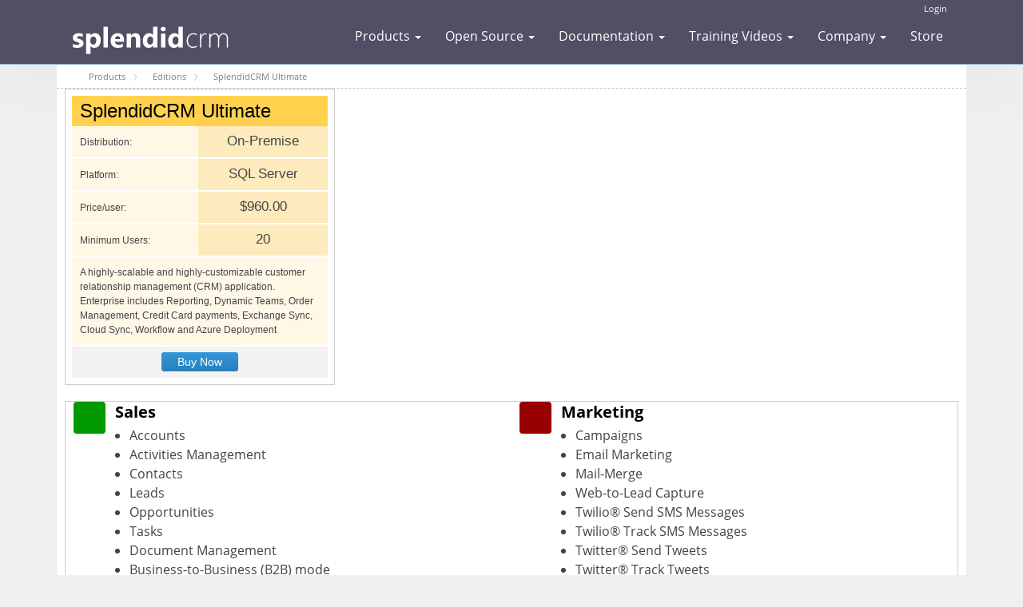

--- FILE ---
content_type: text/html; charset=utf-8
request_url: https://splendidcrm.com/Products/Editions/SplendidCRM-Ultimate
body_size: 11050
content:
<!DOCTYPE html>
<html  lang="en-US">
<head id="Head"><meta content="text/html; charset=UTF-8" http-equiv="Content-Type" />
<meta name="COPYRIGHT" content="Copyright (c) 2006-2022 SplendidCRM Software, Inc. All Rights Reserved." /><title>
	SplendidCRM Software > Products > Editions > SplendidCRM Ultimate
</title><meta id="MetaDescription" name="description" content="SplendidCRM Software provides a Microsoft-centric open-source customer relationship management application." /><meta id="MetaKeywords" name="keywords" content="Enterprise microsoft CRM software, enterprise system integrators, customer relations management software, CRM software, SugarCRM, Windows, IIS, SQL Server, C#" /><meta id="MetaRobots" name="robots" content="INDEX, FOLLOW" /><link href="/Resources/Shared/stylesheets/dnndefault/7.0.0/default.css?cdv=39" type="text/css" rel="stylesheet"/><link href="/Resources/Search/SearchSkinObjectPreview.css?cdv=39" type="text/css" rel="stylesheet"/><link href="/Portals/_default/Skins/Xcillion/bootstrap/css/bootstrap.min.css?cdv=39" type="text/css" rel="stylesheet"/><link href="/Portals/_default/Skins/Xcillion/css/jquery.smartmenus.bootstrap.css?cdv=39" type="text/css" rel="stylesheet"/><link href="/Portals/_default/Skins/Xcillion/Menus/MainMenu/MainMenu.css?cdv=39" type="text/css" rel="stylesheet"/><link href="/Portals/_default/Skins/Xcillion/skin.css?cdv=39" type="text/css" rel="stylesheet"/><script src="/Resources/libraries/jQuery/03_05_01/jquery.js?cdv=39" type="text/javascript"></script><script src="/Resources/libraries/jQuery-Migrate/03_02_00/jquery-migrate.js?cdv=39" type="text/javascript"></script><script src="/Resources/libraries/jQuery-UI/01_12_01/jquery-ui.js?cdv=39" type="text/javascript"></script><link rel='SHORTCUT ICON' href='/Portals/0/SplendidCRM_Icon.ico?ver=DfKa73x83vXF7N3zfFQqHA%3d%3d' type='image/x-icon' /><meta name="viewport" content="width=device-width,initial-scale=1" /></head>
<body id="Body">

    <form method="post" action="/Products/Editions/SplendidCRM-Ultimate" id="Form" enctype="multipart/form-data">
<div class="aspNetHidden">
<input type="hidden" name="__EVENTTARGET" id="__EVENTTARGET" value="" />
<input type="hidden" name="__EVENTARGUMENT" id="__EVENTARGUMENT" value="" />
<input type="hidden" name="__VIEWSTATE" id="__VIEWSTATE" value="NH0qe4luhFd+rgUHX7cyDu8IO+lQo0Y1GMPMBiElCZ7T1D4ZH7MAPVN+clHp1XSCCCxwzEXGqelVsYFfIOgr2RhNnI7NDXiRjY3WJjxUYHebqzsp6INj6mztGhEwrpdFS53YweKrA+3l+440p3G3X1iFZbPLVlF7TeNAJT+CVo/ncLSqp1pf4RgNUkEkFcA8HB3YW75qgaRpweewvQQnsjHalEr/TV4JNiDBSw==" />
</div>

<script type="text/javascript">
//<![CDATA[
var theForm = document.forms['Form'];
if (!theForm) {
    theForm = document.Form;
}
function __doPostBack(eventTarget, eventArgument) {
    if (!theForm.onsubmit || (theForm.onsubmit() != false)) {
        theForm.__EVENTTARGET.value = eventTarget;
        theForm.__EVENTARGUMENT.value = eventArgument;
        theForm.submit();
    }
}
//]]>
</script>


<script src="/WebResource.axd?d=pynGkmcFUV1eCut_T_tib6UC_tIZKW8WgOjLY08xSPIyP16K-cWvd-xn8bE1&amp;t=638563127773552689" type="text/javascript"></script>


<script src="/ScriptResource.axd?d=NJmAwtEo3IrDuJ0ZMSPCGit8V8deWOXvkgsPVbbdbrnU_qZdaCXXqhtK2BWFFo91rY47K3N7FHEqkJQg0cv8rKCiYKNiTiMxOp2aZMp-ljaa8QBBUp-4clnD6ashaUAx8i-gPg2&amp;t=ffffffffc820c398" type="text/javascript"></script>
<script src="/ScriptResource.axd?d=dwY9oWetJoLZ5DhI-hSIo2tPLGKuAW6jit4hqY6ucUInYP89NhWi_DSL0M_r0MoXN275cAWJ_D6A6GK8B_ISmitnrw-2pf9dX5ZfEl6HjdcN690iG4s0Bdnx6lYvA4-TOD1w8wTRpk5oggse0&amp;t=ffffffffc820c398" type="text/javascript"></script>
<div class="aspNetHidden">

	<input type="hidden" name="__VIEWSTATEGENERATOR" id="__VIEWSTATEGENERATOR" value="CA0B0334" />
	<input type="hidden" name="__VIEWSTATEENCRYPTED" id="__VIEWSTATEENCRYPTED" value="" />
	<input type="hidden" name="__EVENTVALIDATION" id="__EVENTVALIDATION" value="s2Nbx6rnaT5UNJiDxk0LqzFJjmyfcr3faZTqgit0PvkRzg88NjX1Y6VoECm37WOZCPIIa70yviPMWb6RvDR6QCGcEKKqOGIbhmLawujMnowkHw4vaRWeWvypXFoYrQzcwMdoEqa3oIHiG66QpMlIl/ONe7i8JWzYTKU9pQfyFxiwazI1pykHRmJgZmvEgp+qv4bI1g==" />
</div><script src="/js/dnn.js?cdv=39" type="text/javascript"></script><script src="/js/dnn.modalpopup.js?cdv=39" type="text/javascript"></script><script src="/Portals/_default/Skins/Xcillion/bootstrap/js/bootstrap.min.js?cdv=39" type="text/javascript"></script><script src="/Portals/_default/Skins/Xcillion/js/jquery.smartmenus.js?cdv=39" type="text/javascript"></script><script src="/Portals/_default/Skins/Xcillion/js/jquery.smartmenus.bootstrap.js?cdv=39" type="text/javascript"></script><script src="/Portals/_default/Skins/Xcillion/js/scripts.js?cdv=39" type="text/javascript"></script><script src="/js/dnncore.js?cdv=39" type="text/javascript"></script><script src="/Resources/Search/SearchSkinObjectPreview.js?cdv=39" type="text/javascript"></script><script src="/js/dnn.servicesframework.js?cdv=39" type="text/javascript"></script>
<script type="text/javascript">
//<![CDATA[
Sys.WebForms.PageRequestManager._initialize('ScriptManager', 'Form', [], [], [], 90, '');
//]]>
</script>

        
        
        

<!--[if lt IE 9]>
    <script src="https://cdnjs.cloudflare.com/ajax/libs/html5shiv/3.7.2/html5shiv.min.js"></script>
<![endif]-->

<div id="siteWrapper">

    <!-- UserControlPanel  -->
    <div id="topHeader">
        <div class="container">
            <div class="row">
                <div class="col-md-6">
                    <div id="search-top" class="pull-right small-screens hidden-sm hidden-md hidden-lg">
                        <span id="dnn_dnnSearch2_ClassicSearch">
    
    
    <span class="searchInputContainer" data-moreresults="See More Results" data-noresult="No Results Found">
        <input name="dnn$dnnSearch2$txtSearch" type="text" maxlength="255" size="20" id="dnn_dnnSearch2_txtSearch" class="NormalTextBox" aria-label="Search" autocomplete="off" placeholder="Search..." />
        <a class="dnnSearchBoxClearText" title="Clear search text"></a>
    </span>
    <a id="dnn_dnnSearch2_cmdSearch" class="SearchButton" href="javascript:__doPostBack(&#39;dnn$dnnSearch2$cmdSearch&#39;,&#39;&#39;)">Search</a>
</span>


<script type="text/javascript">
    $(function() {
        if (typeof dnn != "undefined" && typeof dnn.searchSkinObject != "undefined") {
            var searchSkinObject = new dnn.searchSkinObject({
                delayTriggerAutoSearch : 400,
                minCharRequiredTriggerAutoSearch : 2,
                searchType: 'S',
                enableWildSearch: true,
                cultureCode: 'en-US',
                portalId: -1
                }
            );
            searchSkinObject.init();
            
            
            // attach classic search
            var siteBtn = $('#dnn_dnnSearch2_SiteRadioButton');
            var webBtn = $('#dnn_dnnSearch2_WebRadioButton');
            var clickHandler = function() {
                if (siteBtn.is(':checked')) searchSkinObject.settings.searchType = 'S';
                else searchSkinObject.settings.searchType = 'W';
            };
            siteBtn.on('change', clickHandler);
            webBtn.on('change', clickHandler);
            
            
        }
    });
</script>

                    </div>
                </div>
            </div>
            <div class="row">
                <div class="col-md-12">
                    <div class="language">
                        <div class="language-object" >


</div>
                    </div>
                    <div class="search hidden-xs">
                        <span id="dnn_dnnSearch_ClassicSearch">
    
    
    <span class="searchInputContainer" data-moreresults="See More Results" data-noresult="No Results Found">
        <input name="dnn$dnnSearch$txtSearch" type="text" maxlength="255" size="20" id="dnn_dnnSearch_txtSearch" class="NormalTextBox" aria-label="Search" autocomplete="off" placeholder="Search..." />
        <a class="dnnSearchBoxClearText" title="Clear search text"></a>
    </span>
    <a id="dnn_dnnSearch_cmdSearch" class="SearchButton" href="javascript:__doPostBack(&#39;dnn$dnnSearch$cmdSearch&#39;,&#39;&#39;)">Search</a>
</span>


<script type="text/javascript">
    $(function() {
        if (typeof dnn != "undefined" && typeof dnn.searchSkinObject != "undefined") {
            var searchSkinObject = new dnn.searchSkinObject({
                delayTriggerAutoSearch : 400,
                minCharRequiredTriggerAutoSearch : 2,
                searchType: 'S',
                enableWildSearch: true,
                cultureCode: 'en-US',
                portalId: -1
                }
            );
            searchSkinObject.init();
            
            
            // attach classic search
            var siteBtn = $('#dnn_dnnSearch_SiteRadioButton');
            var webBtn = $('#dnn_dnnSearch_WebRadioButton');
            var clickHandler = function() {
                if (siteBtn.is(':checked')) searchSkinObject.settings.searchType = 'S';
                else searchSkinObject.settings.searchType = 'W';
            };
            siteBtn.on('change', clickHandler);
            webBtn.on('change', clickHandler);
            
            
        }
    });
</script>

                    </div>
                    
                    <a id="search-action" aria-label="Search"></a>
                    <div id="login" class="pull-right">
                        
<div id="dnn_dnnLogin_loginGroup" class="loginGroup">
    <a id="dnn_dnnLogin_enhancedLoginLink" title="Login" class="LoginLink" rel="nofollow" onclick="return dnnModal.show(&#39;https://splendidcrm.com/Login?returnurl=/Products/Editions/SplendidCRM-Ultimate&amp;popUp=true&#39;,/*showReturn*/true,300,650,true,&#39;&#39;)" href="https://splendidcrm.com/Login?returnurl=%2fProducts%2fEditions%2fSplendidCRM-Ultimate">Login</a>
</div>
                        

                    </div>
                </div>
            </div>
        </div>
    </div>

    <!--Header -->
    <header role="banner">
        <div id="mainHeader-inner" class="container">
            <div class="navbar navbar-default" role="navigation">
                <div id="navbar-top-wrapper">
                    <div id="logo">
                        <span class="brand">
                            <a id="dnn_dnnLOGO_hypLogo" title="SplendidCRM Software" aria-label="SplendidCRM Software" href="https://splendidcrm.com/"><img id="dnn_dnnLOGO_imgLogo" src="/Portals/0/SplendidCRM_Logo_2022_207x60.png?ver=6zkwUa4WDkF1jQE9DhRnSg%3d%3d" alt="SplendidCRM Software" /></a>
                        </span>
                    </div>
                </div>
                <!-- Brand and toggle get grouped for better mobile display -->
                <div class="navbar-header">
                    <button type="button" class="navbar-toggle" data-toggle="collapse" data-target=".navbar-collapse">
                        <span class="sr-only">Toggle navigation</span>
                        <span class="icon-bar"></span>
                        <span class="icon-bar"></span>
                        <span class="icon-bar"></span>
                    </button>
                </div>
                <div id="navbar" class="collapse navbar-collapse pull-right">
                    <div id="dnnMenu">
	<ul class="nav navbar-nav topLevel">
		
        <li class="menuItem dropdown ">
        
            <a href="https://splendidcrm.com/Products" ><span>Products</span> <span class="caret"></span></a>
        
            <ul class="dropdown-menu subLevel">
            
        <li class="">
        
            <a href="https://splendidcrm.com/Products/Whats-New" ><span>What&#39;s New</span> </a>
        
        </li>
    
        <li class="">
        
            <a href="https://splendidcrm.com/Products/Splendid-App-Builder" ><span>Splendid App Builder</span> </a>
        
        </li>
    
        <li class="">
        
            <a href="https://splendidcrm.com/Products/Demos" ><span>Demos</span> </a>
        
        </li>
    
        <li class="">
        
            <a href="https://splendidcrm.com/Products/Free-Online-Evaluation" ><span>Free Online Evaluation</span> </a>
        
        </li>
    
        <li class="">
        
            <a href="https://splendidcrm.com/Products/Platform-Support-Matrix" ><span>Platform Support Matrix</span> </a>
        
        </li>
    
        <li class="">
        
            <a href="https://splendidcrm.com/Products/Compare-Editions" ><span>Compare Editions</span> </a>
        
        </li>
    
        <li class="">
        
            <a href="https://splendidcrm.com/Products/Compare-SplendidCRM-vs-SugarCRM" ><span>Compare SplendidCRM vs SugarCRM</span> </a>
        
        </li>
    
        <li class="">
        
            <a href="https://splendidcrm.com/Products/Compare-CRM-Vendor-Pricing" ><span>Compare CRM Vendor Pricing</span> </a>
        
        </li>
    
        <li class="dropdown ">
        
            <a href="https://splendidcrm.com/Products/Editions" ><span>Editions</span> <span class="caret"></span></a>
        
            <ul class="dropdown-menu subLevelRight">
            
        <li class="active">
        
            <a href="https://splendidcrm.com/Products/Editions/SplendidCRM-Ultimate" ><span>SplendidCRM Ultimate</span> </a>
        
        </li>
    
        <li class="">
        
            <a href="https://splendidcrm.com/Products/Editions/SplendidCRM-Enterprise" ><span>SplendidCRM Enterprise</span> </a>
        
        </li>
    
        <li class="">
        
            <a href="https://splendidcrm.com/Products/Editions/SplendidCRM-Professional" ><span>SplendidCRM Professional</span> </a>
        
        </li>
    
        <li class="">
        
            <a href="https://splendidcrm.com/Products/Editions/SplendidCRM-Community" ><span>SplendidCRM Community</span> </a>
        
        </li>
    
            </ul>
        
        </li>
    
            </ul>
        
        </li>
    
        <li class="menuItem dropdown ">
        
            <a href="https://splendidcrm.com/Open-Source/Download-Community-Edition" ><span>Open Source</span> <span class="caret"></span></a>
        
            <ul class="dropdown-menu subLevel">
            
        <li class="">
        
            <a href="https://splendidcrm.com/Open-Source/Download-Community-Edition" ><span>Download Community Edition</span> </a>
        
        </li>
    
        <li class="">
        
            <a href="https://splendidcrm.com/Open-Source/GNU-Affero-General-Public-License" ><span>GNU Affero General Public License</span> </a>
        
        </li>
    
            </ul>
        
        </li>
    
        <li class="menuItem dropdown ">
        
            <a href="https://splendidcrm.com/Documentation" ><span>Documentation</span> <span class="caret"></span></a>
        
            <ul class="dropdown-menu subLevel">
            
        <li class="">
        
            <a href="https://splendidcrm.com/Documentation/Deployment-Guide" ><span>Deployment Guide</span> </a>
        
        </li>
    
        <li class="">
        
            <a href="https://splendidcrm.com/Documentation/Getting-Started" ><span>Getting Started</span> </a>
        
        </li>
    
        <li class="dropdown ">
        
            <a href="https://splendidcrm.com/Documentation/Administrators-Guide" ><span>Administrator&#39;s Guide</span> <span class="caret"></span></a>
        
            <ul class="dropdown-menu subLevelRight">
            
        <li class="">
        
            <a href="https://splendidcrm.com/Documentation/Administrators-Guide/User-Management" ><span>User Management</span> </a>
        
        </li>
    
        <li class="">
        
            <a href="https://splendidcrm.com/Documentation/Administrators-Guide/Bug-Management" ><span>Bug Management</span> </a>
        
        </li>
    
        <li class="">
        
            <a href="https://splendidcrm.com/Documentation/Administrators-Guide/Email-Management" ><span>Email Management</span> </a>
        
        </li>
    
        <li class="">
        
            <a href="https://splendidcrm.com/Documentation/Administrators-Guide/Order-Management" ><span>Order Management</span> </a>
        
        </li>
    
        <li class="">
        
            <a href="https://splendidcrm.com/Documentation/Administrators-Guide/Studio" ><span>Studio</span> </a>
        
        </li>
    
        <li class="">
        
            <a href="https://splendidcrm.com/Documentation/Administrators-Guide/Cloud-Services" ><span>Cloud Services</span> </a>
        
        </li>
    
            </ul>
        
        </li>
    
        <li class="dropdown ">
        
            <a href="https://splendidcrm.com/Documentation/Users-Guide" ><span>User&#39;s Guide</span> <span class="caret"></span></a>
        
            <ul class="dropdown-menu subLevelRight">
            
        <li class="">
        
            <a href="https://splendidcrm.com/Documentation/Users-Guide/Home-Page" ><span>Home Page</span> </a>
        
        </li>
    
        <li class="">
        
            <a href="https://splendidcrm.com/Documentation/Users-Guide/Themes" ><span>Themes</span> </a>
        
        </li>
    
        <li class="">
        
            <a href="https://splendidcrm.com/Documentation/Users-Guide/Modules" ><span>Modules</span> </a>
        
        </li>
    
        <li class="">
        
            <a href="https://splendidcrm.com/Documentation/Users-Guide/Activities" ><span>Activities</span> </a>
        
        </li>
    
        <li class="">
        
            <a href="https://splendidcrm.com/Documentation/Users-Guide/Campaigns" ><span>Campaigns</span> </a>
        
        </li>
    
        <li class="">
        
            <a href="https://splendidcrm.com/Documentation/Users-Guide/Order-Management" ><span>Order Management</span> </a>
        
        </li>
    
        <li class="">
        
            <a href="https://splendidcrm.com/Documentation/Users-Guide/Knowledge-Base" ><span>Knowledge Base</span> </a>
        
        </li>
    
        <li class="">
        
            <a href="https://splendidcrm.com/Documentation/Users-Guide/Reports" ><span>Reports</span> </a>
        
        </li>
    
        <li class="">
        
            <a href="https://splendidcrm.com/Documentation/Users-Guide/Surveys" ><span>Surveys</span> </a>
        
        </li>
    
            </ul>
        
        </li>
    
        <li class="dropdown ">
        
            <a href="https://splendidcrm.com/Documentation/Programmers-Guide" ><span>Programmer&#39;s Guide</span> <span class="caret"></span></a>
        
            <ul class="dropdown-menu subLevelRight">
            
        <li class="">
        
            <a href="https://splendidcrm.com/Documentation/Programmers-Guide/Architecture-Guide" ><span>Architecture Guide</span> </a>
        
        </li>
    
        <li class="">
        
            <a href="https://splendidcrm.com/Documentation/Programmers-Guide/Security-Guide" ><span>Security Guide</span> </a>
        
        </li>
    
        <li class="">
        
            <a href="https://splendidcrm.com/Documentation/Programmers-Guide/Coding-Conventions" ><span>Coding Conventions</span> </a>
        
        </li>
    
        <li class="">
        
            <a href="https://splendidcrm.com/Documentation/Programmers-Guide/Data-Dictionary" ><span>Data Dictionary</span> </a>
        
        </li>
    
        <li class="">
        
            <a href="https://splendidcrm.com/Documentation/Programmers-Guide/Module-Development-Guide" ><span>Module Development Guide</span> </a>
        
        </li>
    
        <li class="">
        
            <a href="https://splendidcrm.com/Documentation/Programmers-Guide/REST-API" ><span>REST API</span> </a>
        
        </li>
    
            </ul>
        
        </li>
    
        <li class="dropdown ">
        
            <a href="https://splendidcrm.com/Documentation/Microsoft-Office-Plug-ins" ><span>Microsoft Office Plug-ins</span> <span class="caret"></span></a>
        
            <ul class="dropdown-menu subLevelRight">
            
        <li class="">
        
            <a href="https://splendidcrm.com/Documentation/Microsoft-Office-Plug-ins/Outlook-2003-2007-Deployment-Guide" ><span>Outlook 2003-2007 Deployment Guide</span> </a>
        
        </li>
    
        <li class="">
        
            <a href="https://splendidcrm.com/Documentation/Microsoft-Office-Plug-ins/Outlook-2003-2007-Users-Guide" ><span>Outlook 2003-2007 User&#39;s Guide</span> </a>
        
        </li>
    
        <li class="">
        
            <a href="https://splendidcrm.com/Documentation/Microsoft-Office-Plug-ins/Outlook-2010-2021-Deployment-Guide" ><span>Outlook 2010-2021 Deployment Guide</span> </a>
        
        </li>
    
        <li class="">
        
            <a href="https://splendidcrm.com/Documentation/Microsoft-Office-Plug-ins/Outlook-2010-2021-Users-Guide" ><span>Outlook 2010-2021 User&#39;s Guide</span> </a>
        
        </li>
    
        <li class="">
        
            <a href="https://splendidcrm.com/Documentation/Microsoft-Office-Plug-ins/Word-2007-Deployment-Guide" ><span>Word 2007 Deployment Guide</span> </a>
        
        </li>
    
        <li class="">
        
            <a href="https://splendidcrm.com/Documentation/Microsoft-Office-Plug-ins/Word-2010-2021-Deployment-Guide" ><span>Word 2010-2021 Deployment Guide</span> </a>
        
        </li>
    
            </ul>
        
        </li>
    
        <li class="dropdown ">
        
            <a href="https://splendidcrm.com/Documentation/Business-Process-Management" ><span>Business Process Management</span> <span class="caret"></span></a>
        
            <ul class="dropdown-menu subLevelRight">
            
        <li class="">
        
            <a href="https://splendidcrm.com/Documentation/Business-Process-Management/Approval-Sample" ><span>Approval Sample</span> </a>
        
        </li>
    
        <li class="">
        
            <a href="https://splendidcrm.com/Documentation/Business-Process-Management/Approval-with-Timeout-Sample" ><span>Approval with Timeout Sample</span> </a>
        
        </li>
    
        <li class="">
        
            <a href="https://splendidcrm.com/Documentation/Business-Process-Management/Capture-Last-Sales-Stage-Sample" ><span>Capture Last Sales Stage Sample</span> </a>
        
        </li>
    
        <li class="">
        
            <a href="https://splendidcrm.com/Documentation/Business-Process-Management/Case-Escalation-Notification-Sample" ><span>Case Escalation Notification Sample</span> </a>
        
        </li>
    
        <li class="">
        
            <a href="https://splendidcrm.com/Documentation/Business-Process-Management/Territory-Based-Assignment-Sample" ><span>Territory-Based Assignment Sample</span> </a>
        
        </li>
    
        <li class="">
        
            <a href="https://splendidcrm.com/Documentation/Business-Process-Management/Tracking-Days-in-Status-Sample" ><span>Tracking Days in Status Sample</span> </a>
        
        </li>
    
        <li class="">
        
            <a href="https://splendidcrm.com/Documentation/Business-Process-Management/Custom-Activity-Sample" ><span>Custom Activity Sample</span> </a>
        
        </li>
    
        <li class="">
        
            <a href="https://splendidcrm.com/Documentation/Business-Process-Management/Custom-SQL-Procedure-Sample" ><span>Custom SQL Procedure Sample</span> </a>
        
        </li>
    
            </ul>
        
        </li>
    
        <li class="">
        
            <a href="https://splendidcrm.com/Documentation/Azure-Deployment-Administration" ><span>Azure Deployment Administration</span> </a>
        
        </li>
    
            </ul>
        
        </li>
    
        <li class="menuItem dropdown ">
        
            <a href="https://splendidcrm.com/Training-Videos" ><span>Training Videos</span> <span class="caret"></span></a>
        
            <ul class="dropdown-menu subLevel">
            
        <li class="">
        
            <a href="https://splendidcrm.com/Training-Videos/Installation" ><span>Installation</span> </a>
        
        </li>
    
        <li class="">
        
            <a href="https://splendidcrm.com/Training-Videos/Security" ><span>Security</span> </a>
        
        </li>
    
        <li class="">
        
            <a href="https://splendidcrm.com/Training-Videos/Productivity" ><span>Productivity</span> </a>
        
        </li>
    
        <li class="">
        
            <a href="https://splendidcrm.com/Training-Videos/Customization" ><span>Customization</span> </a>
        
        </li>
    
        <li class="">
        
            <a href="https://splendidcrm.com/Training-Videos/Import" ><span>Import</span> </a>
        
        </li>
    
        <li class="">
        
            <a href="https://splendidcrm.com/Training-Videos/Synchronization" ><span>Synchronization</span> </a>
        
        </li>
    
        <li class="">
        
            <a href="https://splendidcrm.com/Training-Videos/Reporting" ><span>Reporting</span> </a>
        
        </li>
    
        <li class="">
        
            <a href="https://splendidcrm.com/Training-Videos/Workflow" ><span>Workflow</span> </a>
        
        </li>
    
        <li class="">
        
            <a href="https://splendidcrm.com/Training-Videos/Plug-Ins-Extensions" ><span>Plug-Ins &amp; Extensions</span> </a>
        
        </li>
    
        <li class="">
        
            <a href="https://splendidcrm.com/Training-Videos/Offline-Clients" ><span>Offline Clients</span> </a>
        
        </li>
    
        <li class="">
        
            <a href="https://splendidcrm.com/Training-Videos/Business-Process-Samples" ><span>Business Process Samples</span> </a>
        
        </li>
    
            </ul>
        
        </li>
    
        <li class="menuItem dropdown ">
        
            <a href="https://splendidcrm.com/Company/About-Us" ><span>Company</span> <span class="caret"></span></a>
        
            <ul class="dropdown-menu subLevel">
            
        <li class="">
        
            <a href="https://splendidcrm.com/Company/About-Us" ><span>About Us</span> </a>
        
        </li>
    
        <li class="">
        
            <a href="https://splendidcrm.com/Company/Contact-Us" ><span>Contact Us</span> </a>
        
        </li>
    
        <li class="">
        
            <a href="https://splendidcrm.com/Company/Support" ><span>Support</span> </a>
        
        </li>
    
            </ul>
        
        </li>
    
        <li class="menuItem ">
        
            <a href="https://splendidcrm.com/Store" ><span>Store</span> </a>
        
        </li>
    
	</ul>
</div>
    
	
                </div>
            </div>
        </div>
    </header>

    <!-- Page Content -->
    <div class="container">
        <main role="main">
            <div class="row dnnpane">
                <div id="dnn_HeaderPane" class="col-md-12 headerPane DNNEmptyPane"></div> 
            </div>
            <div id="breadcrumb" class="col-md-12">
                <span id="dnn_dnnBreadcrumb_lblBreadCrumb" itemprop="breadcrumb" itemscope="" itemtype="https://schema.org/breadcrumb"><span itemscope itemtype="http://schema.org/BreadcrumbList"><span itemprop="itemListElement" itemscope itemtype="http://schema.org/ListItem"><a href="https://splendidcrm.com/Products" class="breadcrumbLink" itemprop="item"><span itemprop="name">Products</span></a><meta itemprop="position" content="1" /></span><img src="/Portals/_default/Skins/Xcillion/Images/breadcrumb-arrow.png" alt="breadcrumb separator"><span itemprop="itemListElement" itemscope itemtype="http://schema.org/ListItem"><a href="https://splendidcrm.com/Products/Editions" class="breadcrumbLink" itemprop="item"><span itemprop="name">Editions</span></a><meta itemprop="position" content="2" /></span><img src="/Portals/_default/Skins/Xcillion/Images/breadcrumb-arrow.png" alt="breadcrumb separator"><span itemprop="itemListElement" itemscope itemtype="http://schema.org/ListItem"><a href="https://splendidcrm.com/Products/Editions/SplendidCRM-Ultimate" class="breadcrumbLink" itemprop="item"><span itemprop="name">SplendidCRM Ultimate</span></a><meta itemprop="position" content="3" /></span></span></span>
            </div>
            <div id="mainContent-inner">
                <div class="row dnnpane">
                    <div id="dnn_ContentPane" class="col-md-12 contentPane"><div class="DnnModule DnnModule-DNN_HTML DnnModule-447"><a name="447"></a>
<div class="DNNContainer_noTitle">
	<div id="dnn_ctr447_ContentPane"><!-- Start_Module_447 --><div id="dnn_ctr447_ModuleContent" class="DNNModuleContent ModDNNHTMLC">
	<div id="dnn_ctr447_HtmlModule_lblContent" class="Normal">
	<style type="text/css">
.AzureAppTable
{
	font-family: Arial,sans-serif;
	width: 320px;
}
.AzureAppTable td
{
	font-family: Arial,sans-serif;
	padding: 10px;
}
.AzureAppTableName
{
	background-color: #FFD14E;
	vertical-align: top;
	color: black;
	font-weigth: bold;
	font-size: 24px;
	white-space: pre;
}
.AzureAppTableUnits td
{
	border-bottom: 2px solid white;
	border-collapse:separate;
	vertical-align: text-bottom;
}
.AzureAppTableUnitsValue
{
	font-size: 17px;
	background-color: #FDEABD;
	text-align: center;
}
.AzureAppTableUnitsDesc
{
	font-size: 12px;
	background-color: #FFF8E7;
	border-bottom: 2px solid white;
	text-wrap: normal;
}
.AzureAppTableTotalCell
{
	background-color: #f2f2f2;
	text-align: center;
}
.AzureAppTableTotalValue
{
	font-size: 22px;
	font-weight: bold;
	text-align: right;
}
.DeployButton, .DeployButton a
{
	background: #3498db;
	background-image: -webkit-linear-gradient(top, #3498db, #2980b9);
	background-image: -moz-linear-gradient(top, #3498db, #2980b9);
	background-image: -ms-linear-gradient(top, #3498db, #2980b9);
	background-image: -o-linear-gradient(top, #3498db, #2980b9);
	background-image: linear-gradient(to bottom, #3498db, #2980b9);
	-webkit-border-radius: 4 4 4 4;
	-moz-border-radius: 4 4 4 4;
	border-radius: 4px 4px 4px 4px;
	font-family: Arial;
	color: #ffffff;
	font-size: 14px;
	padding-top: 4px;
	padding-bottom: 4px;
	padding-left: 10px;
	padding-right: 10px;
	text-decoration: none;
	height: 26px;
	margin-top: 0px;
	margin-right: 0px;
	border-top: none;
	border-bottom: none;
	border-left: none;
	border-right: none;
}
</style>
<table border="0" cellspacing="0" cellpadding="5" align="center" bgcolor="#ffffff" style="font-size:10pt; font-family:Arial,Helvetica,sans-serif; border:1px solid #ccc; border-radius:10px; margin:0px 0px 20px; padding:0px 10px 5px;">
	<tr>
		<td class="NormalContent" valign="top">
			<table class="AzureAppTable">
				<tbody>
					<tr>
						<td class="AzureAppTableName" colspan="2">SplendidCRM Ultimate</td>
					</tr>
					<tr class="AzureAppTableUnits">
							<td class="AzureAppTableUnitsDesc">Distribution:</td><td class="AzureAppTableUnitsValue">On-Premise</td>
					</tr>
					<tr class="AzureAppTableUnits">
							<td class="AzureAppTableUnitsDesc">Platform:</td><td class="AzureAppTableUnitsValue">SQL Server</td>
					</tr>
					<tr class="AzureAppTableUnits">
							<td class="AzureAppTableUnitsDesc">Price/user:</td><td class="AzureAppTableUnitsValue">$960.00</td>
					</tr>
					<tr class="AzureAppTableUnits">
							<td class="AzureAppTableUnitsDesc">Minimum Users:</td><td class="AzureAppTableUnitsValue">20</td>
					</tr>
					<tr class="AzureAppTableUnits" style="height:100px;">
							<td class="AzureAppTableUnitsDesc" colspan="2">A highly-scalable and highly-customizable customer relationship management (CRM) application. Enterprise includes Reporting, Dynamic Teams, Order Management, Credit Card payments, Exchange Sync, Cloud Sync, Workflow and Azure Deployment</td>
					</tr>
					<tr>
						<td class="AzureAppTableTotalCell" colspan="2">
								<span class="DeployButton">
									<a href="https://portal.splendidcrm.com/orders/buy.aspx?ID=18e8f4a4-d02b-49e3-9be0-aeb075fa9597">Buy Now</a>
								</span>
						</td>
					</tr>
				</tbody>
			</table>
		</td>
	</tr>
</table>



</div>

</div><!-- End_Module_447 --></div>
	<div class="clear"></div>
</div>
</div><div class="DnnModule DnnModule-DNN_HTML DnnModule-454"><a name="454"></a>
<div class="DNNContainer_noTitle">
	<div id="dnn_ctr454_ContentPane"><!-- Start_Module_454 --><div id="dnn_ctr454_ModuleContent" class="DNNModuleContent ModDNNHTMLC">
	<div id="dnn_ctr454_HtmlModule_lblContent" class="Normal">
	<style type="text/css">
.CommunityFeature
{
}
.ProfessionalFeature
{
}
.EnterpriseFeature
{
}
.UltimateFeature
{
}
li.CommunityFeature
{
	font-weight: normal;
}
li.ProfessionalFeature
{
	font-weight: normal;
}
li.EnterpriseFeature
{
	font-weight: normal;
}
li.UltimateFeature
{
	font-weight: normal;
}

.ModuleHeaderModule
{
	margin-left: 10px;
	margin-right: 12px;
	padding-top: 4px;
	padding-left: 6px;
	background-color: #777777;
	border-radius: 4px;
	color: #E6ECE2;
	font-size: 16px;
	vertical-align: top;
	text-align: left;
	display: inline-block;
	width: 40px;
	height: 40px;
}
.FeatureTable
{
	margin-bottom: 15px;
}
.FeatureHeader
{
	margin-bottom: 0px;
	color: black;
	font-size: 20px;
}
.FeatureList
{
	margin-top: 4px;
}
.ModuleHeaderModuleHome                      { background-color: #FFBB11; }
.ModuleHeaderModuleOpportunities             { background-color: #009900; }
.ModuleHeaderModuleCampaigns                 { background-color: #990000; }
.ModuleHeaderModuleCases                     { background-color: #bb2222; }
.ModuleHeaderModuleReports                   { background-color: #800080; }
.ModuleHeaderModuleChatDashboard             { background-color: #dd6600; }
.ModuleHeaderModuleThreads                   { background-color: #ddcc66; }
.ModuleHeaderModuleAdministration            { background-color: #707070; }
.ModuleHeaderModuleModuleBuilder             { background-color: #989898; }
.ModuleHeaderModuleConfig                    { background-color: #808080; }
.ModuleHeaderModuleSystemLog                 { background-color: #c8c8c8; }
.ModuleHeaderModuleDynamicLayout             { background-color: #181818; }
.ModuleHeaderModuleAsterisk                  { background-color: #00bb77; }
.ModuleHeaderModuleAzure                     { background-color: #003060; }
.ModuleHeaderModuleAzureRegions              { background-color: #0090D0; }
</style>
<table border="0" cellspacing="0" cellpadding="5" width="100%" align="center" bgcolor="#ffffff" 
       style="font-size:10pt; font-family:Arial,Helvetica,sans-serif; border:1px solid #ccc; border-radius:10px; margin:0px 0px 20px; padding:0px 10px 5px;">
	<tr>
		<td class="ContentboxHeader" valign="top" width="50%">
			<table cellpadding="0" cellspacing="0" border="0" class="FeatureTable">
				<tr>
					<td valign="top"><span class="ModuleHeaderModule ModuleHeaderModuleOpportunities"> </span></td>
					<td>
						<h2 class="FeatureHeader">Sales</h2>
						<ul class="FeatureList">
							<li class="CommunityFeature">Accounts</li>
							<li class="CommunityFeature">Activities Management</li>
							<li class="CommunityFeature">Contacts</li>
							<li class="CommunityFeature">Leads</li>
							<li class="CommunityFeature">Opportunities</li>
							<li class="CommunityFeature">Tasks</li>
							<li class="CommunityFeature">Document Management</li>
							<li class="CommunityFeature">Business-to-Business (B2B) mode</li>
							<li class="CommunityFeature">Business-to-Consumer (B2C) mode</li>
							<li class="ProfessionalFeature">Contracts</li>
							<li class="ProfessionalFeature">Product Catalog</li>
							<li class="ProfessionalFeature">Quotes</li>
							<li class="ProfessionalFeature">Orders</li>
							<li class="ProfessionalFeature">Invoices</li>
							<li class="ProfessionalFeature">Payments</li>
							<li class="ProfessionalFeature">Credit Cards</li>
							<li class="ProfessionalFeature">.netCHARGE® Credit Card Processing  (supports 50 payment processors)</li>
							<li class="ProfessionalFeature">PayTrace® Credit Card Processing</li>
							<li class="EnterpriseFeature">PayPal® Credit Card Processing</li>
							<li class="EnterpriseFeature">PayPal® Payment Notifications</li>
							<li class="EnterpriseFeature">Monthly Billing</li>
						</ul>
					</td>
				</tr>
			</table>
			<table cellpadding="0" cellspacing="0" border="0" class="ProfessionalFeature FeatureTable">
				<tr>
					<td valign="top"><span class="ModuleHeaderModule ModuleHeaderModuleReports"> </span></td>
					<td>
						<h2 class="FeatureHeader ProfessionalFeature">Reports</h2>
						<ul class="FeatureList">
							<li class="ProfessionalFeature">Report Designer</li>
							<li class="ProfessionalFeature">42 Standard Reports</li>
							<li class="ProfessionalFeature">Report Dashlets</li>
							<li class="ProfessionalFeature">Report Rules Engine</li>
							<li class="ProfessionalFeature">HTML5 Charting</li>
							<li class="ProfessionalFeature">HTML5 Chart Dashlets</li>
							<li class="ProfessionalFeature">Silverlight® 3 Charts</li>
							<li class="EnterpriseFeature">ReportBuilder 3.0 Integration</li>
						</ul>
					</td>
				</tr>
			</table>
			<table cellpadding="0" cellspacing="0" border="0" class="FeatureTable">
				<tr>
					<td valign="top"><span class="ModuleHeaderModule ModuleHeaderModuleHome"> </span></td>
					<td>
						<h2 class="FeatureHeader">Mobile</h2>
						<ul class="FeatureList">
							<li class="CommunityFeature">Smartphone Browser</li>
							<li class="CommunityFeature">Mobile-specific Layouts</li>
							<li class="CommunityFeature">HTML5 Offline Client</li>
							<li class="EnterpriseFeature">Windows Offline Client</li>
							<li class="CommunityFeature">Android Mobile Client</li>
							<li class="EnterpriseFeature">Android Offline Client</li>
						</ul>
					</td>
				</tr>
			</table>
			<table cellpadding="0" cellspacing="0" border="0" class="FeatureTable">
				<tr>
					<td valign="top"><span class="ModuleHeaderModule ModuleHeaderModuleDynamicLayout"> </span></td>
					<td>
						<h2 class="FeatureHeader">International</h2>
						<ul class="FeatureList">
							<li class="CommunityFeature">39 Languages using Microsoft Translate</li>
							<li class="CommunityFeature">Multi-Currency</li>
							<li class="CommunityFeature">Date/Time Localization</li>
							<li class="CommunityFeature">Time Zone Localization</li>
						</ul>
					</td>
				</tr>
			</table>
			<table cellpadding="0" cellspacing="0" border="0" class="FeatureTable">
				<tr>
					<td valign="top"><span class="ModuleHeaderModule ModuleHeaderModuleAdministration"> </span></td>
					<td>
						<h2 class="FeatureHeader">Administration</h2>
						<ul class="FeatureList">
							<li class="CommunityFeature">Data-Driven Layout Editor</li>
							<li class="CommunityFeature">Data-Driven Button Editor</li>
							<li class="CommunityFeature">Custom Fields</li>
							<li class="CommunityFeature">Image Fields</li>
							<li class="CommunityFeature">Undelete</li>
							<li class="CommunityFeature">Business Rules Engine</li>
							<li class="EnterpriseFeature">Workflow</li>
							<li class="EnterpriseFeature">Workflow Calculations</li>
						</ul>
					</td>
				</tr>
			</table>
			<table cellpadding="0" cellspacing="0" border="0" class="FeatureTable">
				<tr>
					<td valign="top"><span class="ModuleHeaderModule ModuleHeaderModuleModuleBuilder"> </span></td>
					<td>
						<h2 class="FeatureHeader">Security</h2>
						<ul class="FeatureList">
							<li class="CommunityFeature">Role Management</li>
							<li class="CommunityFeature">facebook® Authentication</li>
							<li class="CommunityFeature">Password Security</li>
							<li class="CommunityFeature">Admin Delegation</li>
							<li class="ProfessionalFeature">Team Management</li>
							<li class="EnterpriseFeature">Dynamic Teams</li>
							<li class="EnterpriseFeature">Field Level Security</li>
						</ul>
					</td>
				</tr>
			</table>
			<table cellpadding="0" cellspacing="0" border="0" class="FeatureTable">
				<tr>
					<td valign="top"><span class="ModuleHeaderModule ModuleHeaderModuleSystemLog"> </span></td>
					<td>
						<h2 class="FeatureHeader">Extensibility</h2>
						<ul class="FeatureList">
							<li class="ProfessionalFeature">Module Builder</li>
							<li class="CommunityFeature">C# Source Code</li>
							<li class="CommunityFeature">SQL Source Code</li>
							<li class="CommunityFeature">REST API</li>
							<li class="CommunityFeature">SOAP API</li>
						</ul>
					</td>
				</tr>
			</table>
		</td>
		<td class="ContentboxHeader" valign="top" width="50%">
			<table cellpadding="0" cellspacing="0" border="0" class="FeatureTable">
				<tr>
					<td valign="top"><span class="ModuleHeaderModule ModuleHeaderModuleCampaigns"> </span></td>
					<td>
						<h2 class="FeatureHeader">Marketing</h2>
						<ul class="FeatureList">
							<li class="CommunityFeature">Campaigns</li>
							<li class="CommunityFeature">Email Marketing</li>
							<li class="CommunityFeature">Mail-Merge</li>
							<li class="CommunityFeature">Web-to-Lead Capture</li>
							<li class="CommunityFeature">Twilio® Send SMS Messages</li>
							<li class="CommunityFeature">Twilio® Track SMS Messages</li>
							<li class="CommunityFeature">Twitter® Send Tweets</li>
							<li class="ProfessionalFeature">Twitter® Track Tweets</li>
							<li class="ProfessionalFeature">Dynamic Target Lists</li>
						</ul>
					</td>
				</tr>
			</table>
			<table cellpadding="0" cellspacing="0" border="0" class="FeatureTable">
				<tr>
					<td valign="top"><span class="ModuleHeaderModule ModuleHeaderModuleCases"> </span></td>
					<td>
						<h2 class="FeatureHeader">Support</h2>
						<ul class="FeatureList">
							<li class="CommunityFeature">Bug Tracking</li>
							<li class="CommunityFeature">Cases</li>
							<li class="CommunityFeature">Project Management</li>
							<li class="CommunityFeature">Call Center</li>
							<li class="ProfessionalFeature">Asterisk® PBX Integration</li>
							<li class="ProfessionalFeature">Surveys</li>
							<li class="EnterpriseFeature">Customer Portal</li>
						</ul>
					</td>
				</tr>
			</table>
			<table cellpadding="0" cellspacing="0" border="0" class="ProfessionalFeature FeatureTable">
				<tr>
					<td valign="top"><span class="ModuleHeaderModule ModuleHeaderModuleAsterisk"> </span></td>
					<td>
						<h2 class="FeatureHeader ProfessionalFeature">Integration</h2>
						<ul class="FeatureList">
							<li class="ProfessionalFeature">Microsoft Outlook® Plug-in</li>
							<li class="ProfessionalFeature">Microsoft Word® Plug-in</li>
							<li class="ProfessionalFeature">Chrome® Browser Extensions</li>
							<li class="ProfessionalFeature">Firefox® Browser Extension</li>
							<li class="ProfessionalFeature">Safari® Browser Extension</li>
							<li class="ProfessionalFeature">Opera® Browser Extension</li>
						</ul>
					</td>
				</tr>
			</table>
			<table cellpadding="0" cellspacing="0" border="0" class="FeatureTable">
				<tr>
					<td valign="top"><span class="ModuleHeaderModule ModuleHeaderModuleChatDashboard"> </span></td>
					<td>
						<h2 class="FeatureHeader">Productivity</h2>
						<ul class="FeatureList">
							<li class="CommunityFeature">Advanced Search</li>
							<li class="CommunityFeature">HTML5 Shared Calendar</li>
							<li class="CommunityFeature">Dashboard</li>
							<li class="CommunityFeature">Dashlets</li>
							<li class="CommunityFeature">Quick Create</li>
							<li class="CommunityFeature">AutoComplete</li>
							<li class="CommunityFeature">Reminders</li>
							<li class="CommunityFeature">Rules Wizard</li>
							<li class="CommunityFeature">ASP.NET SignalR (real-time communications)</li>
							<li class="CommunityFeature">Chat</li>
						</ul>
					</td>
				</tr>
			</table>
			<table cellpadding="0" cellspacing="0" border="0" class="FeatureTable">
				<tr>
					<td valign="top"><span class="ModuleHeaderModule ModuleHeaderModuleThreads"> </span></td>
					<td>
						<h2 class="FeatureHeader">Synchronization & Data Import</h2>
						<ul class="FeatureList">
							<li class="CommunityFeature">facebook® Import Friends</li>
							<li class="CommunityFeature">LinkedIn® Import Connections</li>
							<li class="CommunityFeature">Twitter® Import Followers</li>
							<li class="CommunityFeature">Twitter® Import Tweets</li>
							<li class="CommunityFeature">Salesforce.com® Import</li>
							<li class="ProfessionalFeature">Intuit QuickBooks® Import Customers</li>
							<li class="ProfessionalFeature">ACT!® 6 Import</li>
							<li class="ProfessionalFeature">Microsoft Exchange Server® 2007/2010 Synchronization</li>
							<li class="ProfessionalFeature">Google® Apps Synchronization</li>
							<li class="ProfessionalFeature">Apple® iCloud Synchronization</li>
							<li class="ProfessionalFeature">Intuit QuickBooks® Synchronization</li>
							<li class="ProfessionalFeature">HubSpot® Synchronization</li>
							<li class="ProfessionalFeature">Marketo® Synchronization</li>
							<li class="ProfessionalFeature">ConstantContact® Synchronization</li>
							<li class="ProfessionalFeature">iContact® Synchronization</li>
						</ul>
					</td>
				</tr>
			</table>
			<table cellpadding="0" cellspacing="0" border="0" class="FeatureTable UltimateFeature">
				<tr>
					<td valign="top"><span class="ModuleHeaderModule ModuleHeaderModuleAzure"> </span></td>
					<td>
						<h2 class="FeatureHeader">Azure Deployment</h2>
						<ul class="FeatureList">
							<li class="UltimateFeature">Integrated deployment by Region, Virtual Machine size, SQL Database size</li>
							<li class="UltimateFeature">DNS Management</li>
							<li class="UltimateFeature">Storage Management</li>
							<li class="UltimateFeature">Script Management</li>
							<li class="UltimateFeature">Monthly Billing</li>
						</ul>
					</td>
				</tr>
			</table>
			<table cellpadding="0" cellspacing="0" border="0" class="FeatureTable">
				<tr>
					<td valign="top"><span class="ModuleHeaderModule ModuleHeaderModuleAzureRegions"> </span></td>
					<td>
						<h2 class="FeatureHeader">Hosted on Microsoft Azure</h2>
						<ul class="FeatureList">
							<li class="CommunityFeature"><a href="https://azure.microsoft.com/en-us/regions/">Azure Data centers<a/> in US, Europe, Asia, Japan, Brazil</li>
							<li class="CommunityFeature"><a href="https://azure.microsoft.com/en-us/support/legal/sla/virtual-machines/v1_0/">Azure SLA for Virtual Machines</a></li>
							<li class="CommunityFeature"><a href="https://azure.microsoft.com/en-us/support/legal/sla/sql-database/v1_0/">Azure SLA for SQL Database</a></li>
						</ul>
					</td>
				</tr>
			</table>
		</td>
	</tr>
</table>



</div>

</div><!-- End_Module_454 --></div>
	<div class="clear"></div>
</div>
</div></div>
                </div>

                <div class="row dnnpane">
                    <div id="dnn_P1_75_1" class="col-md-8 leftPane spacingTop DNNEmptyPane"></div>
                    <div id="dnn_P1_25_2" class="col-md-4 rightPane spacingTop DNNEmptyPane"></div>
                </div>

                <div class="row dnnpane">
                    <div id="dnn_P2_25_1" class="col-md-4 spacingTop DNNEmptyPane"></div>
                    <div id="dnn_P2_75_2" class="col-md-8 spacingTop DNNEmptyPane"></div>
                </div>

                <div class="row dnnpane">
                    <div id="dnn_P3_33_1" class="col-md-4 spacingTop DNNEmptyPane"></div>
                    <div id="dnn_P3_33_2" class="col-md-4 spacingTop DNNEmptyPane"></div>
                    <div id="dnn_P3_33_3" class="col-md-4 spacingTop DNNEmptyPane"></div>
                </div>

                <div class="row dnnpane">
                    <div id="dnn_ContentPaneLower" class="col-md-12 contentPane spacingTop DNNEmptyPane"></div>
                </div>
            </div><!-- /.mainContent-inner -->
        </main>
        <!-- /.mainContent -->
    </div>
    <!-- /.container -->

    <!-- Footer -->
    <footer role="contentinfo">
        <div class="footer-above">
            <div class="container">
                <div class="row dnnpane">
                    <div id="dnn_footer_25_1" class="footer-col col-md-3 col-sm-6 DNNEmptyPane"></div>
                    <div id="dnn_footer_25_2" class="footer-col col-md-3 col-sm-6 DNNEmptyPane"></div>
                    <div class="clearfix visible-sm"></div>
                    <div id="dnn_footer_25_3" class="footer-col col-md-3 col-sm-6 DNNEmptyPane"></div>
                    <div id="dnn_footer_25_4" class="footer-col col-md-3 col-sm-6 DNNEmptyPane"></div>
                </div>
            </div>
        </div>
        <div class="footer-below">
            <div class="container">
                <div class="row dnnpane">
                    <div class="col-md-12">
                        <div class="copyright">
                            <span id="dnn_dnnCopyright_lblCopyright" class="SkinObject">Copyright 2026 by SplendidCRM Software, Inc.  All Rights Reserved.</span>

                        </div>
                        <div class="terms-priv">
                            
                            <a id="dnn_dnnTerms_hypTerms" class="SkinObject" rel="nofollow" href="https://splendidcrm.com/Terms">Terms Of Use</a>
                            |
					        <a id="dnn_dnnPrivacy_hypPrivacy" class="SkinObject" rel="nofollow" href="https://splendidcrm.com/Privacy">Privacy Statement</a>
                        </div>
                    </div>
                </div>
            </div>
        </div>
    </footer>

</div>
<!-- /.SiteWrapper -->


<!--CDF(Css|/Portals/_default/Skins/Xcillion/bootstrap/css/bootstrap.min.css?cdv=39|DnnPageHeaderProvider|12)-->
<!--CDF(Css|/Portals/_default/Skins/Xcillion/css/jquery.smartmenus.bootstrap.css?cdv=39|DnnPageHeaderProvider|13)-->
<!--CDF(Css|/Portals/_default/Skins/Xcillion/Menus/MainMenu/MainMenu.css?cdv=39|DnnPageHeaderProvider|14)-->
<!--CDF(Css|/Portals/_default/Skins/Xcillion/skin.css?cdv=39|DnnPageHeaderProvider|100)-->


<!--CDF(Javascript|/Portals/_default/Skins/Xcillion/bootstrap/js/bootstrap.min.js?cdv=39|DnnBodyProvider|100)-->
<!--CDF(Javascript|/Portals/_default/Skins/Xcillion/js/jquery.smartmenus.js?cdv=39|DnnBodyProvider|100)-->
<!--CDF(Javascript|/Portals/_default/Skins/Xcillion/js/jquery.smartmenus.bootstrap.js?cdv=39|DnnBodyProvider|100)-->
<!--CDF(Javascript|/Portals/_default/Skins/Xcillion/js/scripts.js?cdv=39|DnnBodyProvider|100)-->

        <input name="ScrollTop" type="hidden" id="ScrollTop" />
        <input name="__dnnVariable" type="hidden" id="__dnnVariable" autocomplete="off" value="`{`__scdoff`:`1`,`sf_siteRoot`:`/`,`sf_tabId`:`54`}" />
        <input name="__RequestVerificationToken" type="hidden" value="ejamGz1eqesQ_LkFzq9mI0DxmiON-lDzWzPZKgk_n9cYmMLaMd7vD16hafJK2Xx76up-MQ2" />
    </form>
    <!--CDF(Javascript|/js/dnncore.js?cdv=39|DnnBodyProvider|100)--><!--CDF(Javascript|/js/dnn.modalpopup.js?cdv=39|DnnBodyProvider|50)--><!--CDF(Css|/Resources/Shared/stylesheets/dnndefault/7.0.0/default.css?cdv=39|DnnPageHeaderProvider|5)--><!--CDF(Css|/Portals/_default/Skins/Xcillion/skin.css?cdv=39|DnnPageHeaderProvider|15)--><!--CDF(Css|/Resources/Search/SearchSkinObjectPreview.css?cdv=39|DnnPageHeaderProvider|10)--><!--CDF(Javascript|/Resources/Search/SearchSkinObjectPreview.js?cdv=39|DnnBodyProvider|100)--><!--CDF(Css|/Resources/Search/SearchSkinObjectPreview.css?cdv=39|DnnPageHeaderProvider|10)--><!--CDF(Javascript|/Resources/Search/SearchSkinObjectPreview.js?cdv=39|DnnBodyProvider|100)--><!--CDF(Javascript|/js/dnn.js?cdv=39|DnnBodyProvider|12)--><!--CDF(Javascript|/js/dnn.servicesframework.js?cdv=39|DnnBodyProvider|100)--><!--CDF(Javascript|/Resources/libraries/jQuery/03_05_01/jquery.js?cdv=39|DnnPageHeaderProvider|5)--><!--CDF(Javascript|/Resources/libraries/jQuery-Migrate/03_02_00/jquery-migrate.js?cdv=39|DnnPageHeaderProvider|6)--><!--CDF(Javascript|/Resources/libraries/jQuery-UI/01_12_01/jquery-ui.js?cdv=39|DnnPageHeaderProvider|10)-->
    
</body>
</html>
